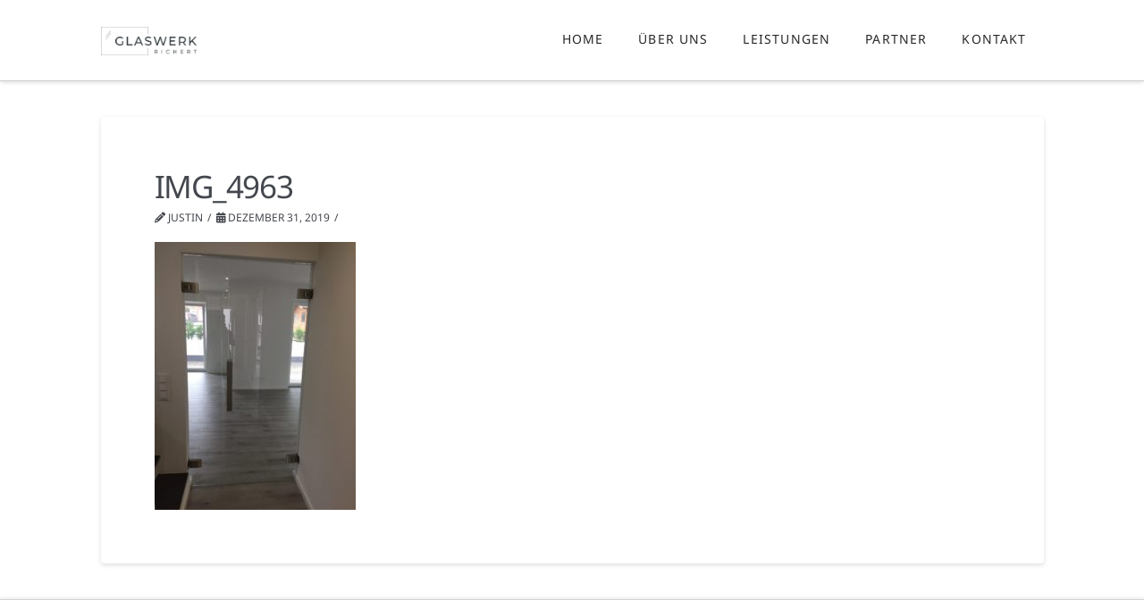

--- FILE ---
content_type: text/html; charset=UTF-8
request_url: https://glaswerk-richert.de/img_4963/
body_size: 10098
content:
<!DOCTYPE html>
<html class="no-js" dir="ltr" lang="de">
<head>
<meta charset="UTF-8">
<meta name="viewport" content="width=device-width, initial-scale=1.0">
<link rel="pingback" href="https://glaswerk-richert.de/xmlrpc.php">
<title>IMG_4963 | glaswerk-richert.de</title>
	<style>img:is([sizes="auto" i], [sizes^="auto," i]) { contain-intrinsic-size: 3000px 1500px }</style>
	
		<!-- All in One SEO 4.7.9.1 - aioseo.com -->
	<meta name="robots" content="max-image-preview:large" />
	<meta name="author" content="Justin"/>
	<meta name="google-site-verification" content="google-site-verification=RdIocm9C7W8YNpSQyoQ95Nglj1173IWM81ZGSWhehrY" />
	<meta name="msvalidate.01" content="F????F???F???F???HF???hF????F???F????F????F??? F??? F???HF???hF??? ?F???F????F????F???F???F???HF???hF????F???F????" />
	<meta name="p:domain_verify" content="F????F???F???F???HF???hF????F???F????F????F??? F??? F???HF???hF??? ?F???F????F????F???F???F???HF???hF????F???F????" />
	<meta name="yandex-verification" content="F????F???F???F???HF???hF????F???F????F????F??? F??? F???HF???hF??? ?F???F????F????F???F???F???HF???hF????F???F????" />
	<meta name="baidu-site-verification" content="F????F???F???F???HF???hF????F???F????F????F??? F??? F???HF???hF??? ?F???F????F????F???F???F???HF???hF????F???F????" />
	<link rel="canonical" href="https://glaswerk-richert.de/img_4963/" />
	<meta name="generator" content="All in One SEO (AIOSEO) 4.7.9.1" />
		<script type="application/ld+json" class="aioseo-schema">
			{"@context":"https:\/\/schema.org","@graph":[{"@type":"BreadcrumbList","@id":"https:\/\/glaswerk-richert.de\/img_4963\/#breadcrumblist","itemListElement":[{"@type":"ListItem","@id":"https:\/\/glaswerk-richert.de\/#listItem","position":1,"name":"Zu Hause","item":"https:\/\/glaswerk-richert.de\/","nextItem":{"@type":"ListItem","@id":"https:\/\/glaswerk-richert.de\/img_4963\/#listItem","name":"IMG_4963"}},{"@type":"ListItem","@id":"https:\/\/glaswerk-richert.de\/img_4963\/#listItem","position":2,"name":"IMG_4963","previousItem":{"@type":"ListItem","@id":"https:\/\/glaswerk-richert.de\/#listItem","name":"Zu Hause"}}]},{"@type":"ItemPage","@id":"https:\/\/glaswerk-richert.de\/img_4963\/#itempage","url":"https:\/\/glaswerk-richert.de\/img_4963\/","name":"IMG_4963 | glaswerk-richert.de","inLanguage":"de-DE","isPartOf":{"@id":"https:\/\/glaswerk-richert.de\/#website"},"breadcrumb":{"@id":"https:\/\/glaswerk-richert.de\/img_4963\/#breadcrumblist"},"author":{"@id":"https:\/\/glaswerk-richert.de\/author\/justinsommmer\/#author"},"creator":{"@id":"https:\/\/glaswerk-richert.de\/author\/justinsommmer\/#author"},"datePublished":"2019-12-31T16:43:24+00:00","dateModified":"2019-12-31T16:43:24+00:00"},{"@type":"Organization","@id":"https:\/\/glaswerk-richert.de\/#organization","name":"Glaswerk Richert","description":"Ihr kompetenter Partner in Sachen Glas, Spiegel und Gestaltung.","url":"https:\/\/glaswerk-richert.de\/","telephone":"+4942029541500","logo":{"@type":"ImageObject","url":"https:\/\/glaswerk-richert.de\/wp-content\/uploads\/2020\/01\/cropped-favicon.png","@id":"https:\/\/glaswerk-richert.de\/img_4963\/#organizationLogo","width":512,"height":512},"image":{"@id":"https:\/\/glaswerk-richert.de\/img_4963\/#organizationLogo"},"sameAs":["\u0001F\u0001??\u0002?\u0001?\u0001\u0002\u0001F\u0001??\u0002?\u0001\u0001\b\u0002\u0002\u0001F\u0001??\u0002?\u0001\u0002\u0001F\u0001??\u0002?\u0001\u0003H\u0002\u0002\u0001F\u0001??\u0002?\u0001\u0004h\u0002\u0002\u0001F\u0001??\u0002?\u0001\u0005?\u0002\u0002\u0001F\u0001??\u0002?\u0001\u0006\u0001F\u0001??\u0002?\u0001\u0007?\u0002\u0002\u0001F\u0001??\u0002?\u0001\b?\u0002\u0002\u0001F\u0001??\u0002?\u0001 \b\u0003\u0002\u0001F\u0001??\u0002?\u0001 \u0001F\u0001??\u0002?\u0001\u000bH\u0003\u0002\u0001F\u0001??\u0002?\u0001\fh\u0003\u0002\u0001F\u0001??\u0002?\u0001 ?\u0003\u0002\u0001F\u0001??\u0002?\u0001\u000e\u0001F\u0001??\u0002?\u0001\u000f?\u0003\u0002\u0001F\u0001??\u0002?\u0001\u0010?\u0003\u0002\u0001F\u0001??\u0002?\u0001\u0011\b\u0004\u0002\u0001F\u0001??\u0002?\u0001\u0012\u0001F\u0001??\u0002?\u0001\u0013H\u0004\u0002\u0001F\u0001??\u0002?\u0001\u0014h\u0004\u0002\u0001F\u0001??\u0002?\u0001\u0015?\u0004\u0002\u0001F\u0001??\u0002?\u0001\u0016\u0001F\u0001??\u0002?\u0001\u0017?\u0004","\u0001F\u0001??\u0002?\u0001?\u0001\u0002\u0001F\u0001??\u0002?\u0001\u0001\b\u0002\u0002\u0001F\u0001??\u0002?\u0001\u0002\u0001F\u0001??\u0002?\u0001\u0003H\u0002\u0002\u0001F\u0001??\u0002?\u0001\u0004h\u0002\u0002\u0001F\u0001??\u0002?\u0001\u0005?\u0002\u0002\u0001F\u0001??\u0002?\u0001\u0006\u0001F\u0001??\u0002?\u0001\u0007?\u0002\u0002\u0001F\u0001??\u0002?\u0001\b?\u0002\u0002\u0001F\u0001??\u0002?\u0001 \b\u0003\u0002\u0001F\u0001??\u0002?\u0001 \u0001F\u0001??\u0002?\u0001\u000bH\u0003\u0002\u0001F\u0001??\u0002?\u0001\fh\u0003\u0002\u0001F\u0001??\u0002?\u0001 ?\u0003\u0002\u0001F\u0001??\u0002?\u0001\u000e\u0001F\u0001??\u0002?\u0001\u000f?\u0003\u0002\u0001F\u0001??\u0002?\u0001\u0010?\u0003\u0002\u0001F\u0001??\u0002?\u0001\u0011\b\u0004\u0002\u0001F\u0001??\u0002?\u0001\u0012\u0001F\u0001??\u0002?\u0001\u0013H\u0004\u0002\u0001F\u0001??\u0002?\u0001\u0014h\u0004\u0002\u0001F\u0001??\u0002?\u0001\u0015?\u0004\u0002\u0001F\u0001??\u0002?\u0001\u0016\u0001F\u0001??\u0002?\u0001\u0017?\u0004","\u0001F\u0001??\u0002?\u0001?\u0001\u0002\u0001F\u0001??\u0002?\u0001\u0001\b\u0002\u0002\u0001F\u0001??\u0002?\u0001\u0002\u0001F\u0001??\u0002?\u0001\u0003H\u0002\u0002\u0001F\u0001??\u0002?\u0001\u0004h\u0002\u0002\u0001F\u0001??\u0002?\u0001\u0005?\u0002\u0002\u0001F\u0001??\u0002?\u0001\u0006\u0001F\u0001??\u0002?\u0001\u0007?\u0002\u0002\u0001F\u0001??\u0002?\u0001\b?\u0002\u0002\u0001F\u0001??\u0002?\u0001 \b\u0003\u0002\u0001F\u0001??\u0002?\u0001 \u0001F\u0001??\u0002?\u0001\u000bH\u0003\u0002\u0001F\u0001??\u0002?\u0001\fh\u0003\u0002\u0001F\u0001??\u0002?\u0001 ?\u0003\u0002\u0001F\u0001??\u0002?\u0001\u000e\u0001F\u0001??\u0002?\u0001\u000f?\u0003\u0002\u0001F\u0001??\u0002?\u0001\u0010?\u0003\u0002\u0001F\u0001??\u0002?\u0001\u0011\b\u0004\u0002\u0001F\u0001??\u0002?\u0001\u0012\u0001F\u0001??\u0002?\u0001\u0013H\u0004\u0002\u0001F\u0001??\u0002?\u0001\u0014h\u0004\u0002\u0001F\u0001??\u0002?\u0001\u0015?\u0004\u0002\u0001F\u0001??\u0002?\u0001\u0016\u0001F\u0001??\u0002?\u0001\u0017?\u0004","\u0001F\u0001??\u0002?\u0001?\u0001\u0002\u0001F\u0001??\u0002?\u0001\u0001\b\u0002\u0002\u0001F\u0001??\u0002?\u0001\u0002\u0001F\u0001??\u0002?\u0001\u0003H\u0002\u0002\u0001F\u0001??\u0002?\u0001\u0004h\u0002\u0002\u0001F\u0001??\u0002?\u0001\u0005?\u0002\u0002\u0001F\u0001??\u0002?\u0001\u0006\u0001F\u0001??\u0002?\u0001\u0007?\u0002\u0002\u0001F\u0001??\u0002?\u0001\b?\u0002\u0002\u0001F\u0001??\u0002?\u0001 \b\u0003\u0002\u0001F\u0001??\u0002?\u0001 \u0001F\u0001??\u0002?\u0001\u000bH\u0003\u0002\u0001F\u0001??\u0002?\u0001\fh\u0003\u0002\u0001F\u0001??\u0002?\u0001 ?\u0003\u0002\u0001F\u0001??\u0002?\u0001\u000e\u0001F\u0001??\u0002?\u0001\u000f?\u0003\u0002\u0001F\u0001??\u0002?\u0001\u0010?\u0003\u0002\u0001F\u0001??\u0002?\u0001\u0011\b\u0004\u0002\u0001F\u0001??\u0002?\u0001\u0012\u0001F\u0001??\u0002?\u0001\u0013H\u0004\u0002\u0001F\u0001??\u0002?\u0001\u0014h\u0004\u0002\u0001F\u0001??\u0002?\u0001\u0015?\u0004\u0002\u0001F\u0001??\u0002?\u0001\u0016\u0001F\u0001??\u0002?\u0001\u0017?\u0004","\u0001F\u0001??\u0002?\u0001?\u0001\u0002\u0001F\u0001??\u0002?\u0001\u0001\b\u0002\u0002\u0001F\u0001??\u0002?\u0001\u0002\u0001F\u0001??\u0002?\u0001\u0003H\u0002\u0002\u0001F\u0001??\u0002?\u0001\u0004h\u0002\u0002\u0001F\u0001??\u0002?\u0001\u0005?\u0002\u0002\u0001F\u0001??\u0002?\u0001\u0006\u0001F\u0001??\u0002?\u0001\u0007?\u0002\u0002\u0001F\u0001??\u0002?\u0001\b?\u0002\u0002\u0001F\u0001??\u0002?\u0001 \b\u0003\u0002\u0001F\u0001??\u0002?\u0001 \u0001F\u0001??\u0002?\u0001\u000bH\u0003\u0002\u0001F\u0001??\u0002?\u0001\fh\u0003\u0002\u0001F\u0001??\u0002?\u0001 ?\u0003\u0002\u0001F\u0001??\u0002?\u0001\u000e\u0001F\u0001??\u0002?\u0001\u000f?\u0003\u0002\u0001F\u0001??\u0002?\u0001\u0010?\u0003\u0002\u0001F\u0001??\u0002?\u0001\u0011\b\u0004\u0002\u0001F\u0001??\u0002?\u0001\u0012\u0001F\u0001??\u0002?\u0001\u0013H\u0004\u0002\u0001F\u0001??\u0002?\u0001\u0014h\u0004\u0002\u0001F\u0001??\u0002?\u0001\u0015?\u0004\u0002\u0001F\u0001??\u0002?\u0001\u0016\u0001F\u0001??\u0002?\u0001\u0017?\u0004","\u0001F\u0001??\u0002?\u0001?\u0001\u0002\u0001F\u0001??\u0002?\u0001\u0001\b\u0002\u0002\u0001F\u0001??\u0002?\u0001\u0002\u0001F\u0001??\u0002?\u0001\u0003H\u0002\u0002\u0001F\u0001??\u0002?\u0001\u0004h\u0002\u0002\u0001F\u0001??\u0002?\u0001\u0005?\u0002\u0002\u0001F\u0001??\u0002?\u0001\u0006\u0001F\u0001??\u0002?\u0001\u0007?\u0002\u0002\u0001F\u0001??\u0002?\u0001\b?\u0002\u0002\u0001F\u0001??\u0002?\u0001 \b\u0003\u0002\u0001F\u0001??\u0002?\u0001 \u0001F\u0001??\u0002?\u0001\u000bH\u0003\u0002\u0001F\u0001??\u0002?\u0001\fh\u0003\u0002\u0001F\u0001??\u0002?\u0001 ?\u0003\u0002\u0001F\u0001??\u0002?\u0001\u000e\u0001F\u0001??\u0002?\u0001\u000f?\u0003\u0002\u0001F\u0001??\u0002?\u0001\u0010?\u0003\u0002\u0001F\u0001??\u0002?\u0001\u0011\b\u0004\u0002\u0001F\u0001??\u0002?\u0001\u0012\u0001F\u0001??\u0002?\u0001\u0013H\u0004\u0002\u0001F\u0001??\u0002?\u0001\u0014h\u0004\u0002\u0001F\u0001??\u0002?\u0001\u0015?\u0004\u0002\u0001F\u0001??\u0002?\u0001\u0016\u0001F\u0001??\u0002?\u0001\u0017?\u0004","\u0001F\u0001??\u0002?\u0001?\u0001\u0002\u0001F\u0001??\u0002?\u0001\u0001\b\u0002\u0002\u0001F\u0001??\u0002?\u0001\u0002\u0001F\u0001??\u0002?\u0001\u0003H\u0002\u0002\u0001F\u0001??\u0002?\u0001\u0004h\u0002\u0002\u0001F\u0001??\u0002?\u0001\u0005?\u0002\u0002\u0001F\u0001??\u0002?\u0001\u0006\u0001F\u0001??\u0002?\u0001\u0007?\u0002\u0002\u0001F\u0001??\u0002?\u0001\b?\u0002\u0002\u0001F\u0001??\u0002?\u0001 \b\u0003\u0002\u0001F\u0001??\u0002?\u0001 \u0001F\u0001??\u0002?\u0001\u000bH\u0003\u0002\u0001F\u0001??\u0002?\u0001\fh\u0003\u0002\u0001F\u0001??\u0002?\u0001 ?\u0003\u0002\u0001F\u0001??\u0002?\u0001\u000e\u0001F\u0001??\u0002?\u0001\u000f?\u0003\u0002\u0001F\u0001??\u0002?\u0001\u0010?\u0003\u0002\u0001F\u0001??\u0002?\u0001\u0011\b\u0004\u0002\u0001F\u0001??\u0002?\u0001\u0012\u0001F\u0001??\u0002?\u0001\u0013H\u0004\u0002\u0001F\u0001??\u0002?\u0001\u0014h\u0004\u0002\u0001F\u0001??\u0002?\u0001\u0015?\u0004\u0002\u0001F\u0001??\u0002?\u0001\u0016\u0001F\u0001??\u0002?\u0001\u0017?\u0004","\u0001F\u0001??\u0002?\u0001?\u0001\u0002\u0001F\u0001??\u0002?\u0001\u0001\b\u0002\u0002\u0001F\u0001??\u0002?\u0001\u0002\u0001F\u0001??\u0002?\u0001\u0003H\u0002\u0002\u0001F\u0001??\u0002?\u0001\u0004h\u0002\u0002\u0001F\u0001??\u0002?\u0001\u0005?\u0002\u0002\u0001F\u0001??\u0002?\u0001\u0006\u0001F\u0001??\u0002?\u0001\u0007?\u0002\u0002\u0001F\u0001??\u0002?\u0001\b?\u0002\u0002\u0001F\u0001??\u0002?\u0001 \b\u0003\u0002\u0001F\u0001??\u0002?\u0001 \u0001F\u0001??\u0002?\u0001\u000bH\u0003\u0002\u0001F\u0001??\u0002?\u0001\fh\u0003\u0002\u0001F\u0001??\u0002?\u0001 ?\u0003\u0002\u0001F\u0001??\u0002?\u0001\u000e\u0001F\u0001??\u0002?\u0001\u000f?\u0003\u0002\u0001F\u0001??\u0002?\u0001\u0010?\u0003\u0002\u0001F\u0001??\u0002?\u0001\u0011\b\u0004\u0002\u0001F\u0001??\u0002?\u0001\u0012\u0001F\u0001??\u0002?\u0001\u0013H\u0004\u0002\u0001F\u0001??\u0002?\u0001\u0014h\u0004\u0002\u0001F\u0001??\u0002?\u0001\u0015?\u0004\u0002\u0001F\u0001??\u0002?\u0001\u0016\u0001F\u0001??\u0002?\u0001\u0017?\u0004","\u0001F\u0001??\u0002?\u0001?\u0001\u0002\u0001F\u0001??\u0002?\u0001\u0001\b\u0002\u0002\u0001F\u0001??\u0002?\u0001\u0002\u0001F\u0001??\u0002?\u0001\u0003H\u0002\u0002\u0001F\u0001??\u0002?\u0001\u0004h\u0002\u0002\u0001F\u0001??\u0002?\u0001\u0005?\u0002\u0002\u0001F\u0001??\u0002?\u0001\u0006\u0001F\u0001??\u0002?\u0001\u0007?\u0002\u0002\u0001F\u0001??\u0002?\u0001\b?\u0002\u0002\u0001F\u0001??\u0002?\u0001 \b\u0003\u0002\u0001F\u0001??\u0002?\u0001 \u0001F\u0001??\u0002?\u0001\u000bH\u0003\u0002\u0001F\u0001??\u0002?\u0001\fh\u0003\u0002\u0001F\u0001??\u0002?\u0001 ?\u0003\u0002\u0001F\u0001??\u0002?\u0001\u000e\u0001F\u0001??\u0002?\u0001\u000f?\u0003\u0002\u0001F\u0001??\u0002?\u0001\u0010?\u0003\u0002\u0001F\u0001??\u0002?\u0001\u0011\b\u0004\u0002\u0001F\u0001??\u0002?\u0001\u0012\u0001F\u0001??\u0002?\u0001\u0013H\u0004\u0002\u0001F\u0001??\u0002?\u0001\u0014h\u0004\u0002\u0001F\u0001??\u0002?\u0001\u0015?\u0004\u0002\u0001F\u0001??\u0002?\u0001\u0016\u0001F\u0001??\u0002?\u0001\u0017?\u0004","\u0001F\u0001??\u0002?\u0001?\u0001\u0002\u0001F\u0001??\u0002?\u0001\u0001\b\u0002\u0002\u0001F\u0001??\u0002?\u0001\u0002\u0001F\u0001??\u0002?\u0001\u0003H\u0002\u0002\u0001F\u0001??\u0002?\u0001\u0004h\u0002\u0002\u0001F\u0001??\u0002?\u0001\u0005?\u0002\u0002\u0001F\u0001??\u0002?\u0001\u0006\u0001F\u0001??\u0002?\u0001\u0007?\u0002\u0002\u0001F\u0001??\u0002?\u0001\b?\u0002\u0002\u0001F\u0001??\u0002?\u0001 \b\u0003\u0002\u0001F\u0001??\u0002?\u0001 \u0001F\u0001??\u0002?\u0001\u000bH\u0003\u0002\u0001F\u0001??\u0002?\u0001\fh\u0003\u0002\u0001F\u0001??\u0002?\u0001 ?\u0003\u0002\u0001F\u0001??\u0002?\u0001\u000e\u0001F\u0001??\u0002?\u0001\u000f?\u0003\u0002\u0001F\u0001??\u0002?\u0001\u0010?\u0003\u0002\u0001F\u0001??\u0002?\u0001\u0011\b\u0004\u0002\u0001F\u0001??\u0002?\u0001\u0012\u0001F\u0001??\u0002?\u0001\u0013H\u0004\u0002\u0001F\u0001??\u0002?\u0001\u0014h\u0004\u0002\u0001F\u0001??\u0002?\u0001\u0015?\u0004\u0002\u0001F\u0001??\u0002?\u0001\u0016\u0001F\u0001??\u0002?\u0001\u0017?\u0004","\u0001F\u0001??\u0002?\u0001?\u0001\u0002\u0001F\u0001??\u0002?\u0001\u0001\b\u0002\u0002\u0001F\u0001??\u0002?\u0001\u0002\u0001F\u0001??\u0002?\u0001\u0003H\u0002\u0002\u0001F\u0001??\u0002?\u0001\u0004h\u0002\u0002\u0001F\u0001??\u0002?\u0001\u0005?\u0002\u0002\u0001F\u0001??\u0002?\u0001\u0006\u0001F\u0001??\u0002?\u0001\u0007?\u0002\u0002\u0001F\u0001??\u0002?\u0001\b?\u0002\u0002\u0001F\u0001??\u0002?\u0001 \b\u0003\u0002\u0001F\u0001??\u0002?\u0001 \u0001F\u0001??\u0002?\u0001\u000bH\u0003\u0002\u0001F\u0001??\u0002?\u0001\fh\u0003\u0002\u0001F\u0001??\u0002?\u0001 ?\u0003\u0002\u0001F\u0001??\u0002?\u0001\u000e\u0001F\u0001??\u0002?\u0001\u000f?\u0003\u0002\u0001F\u0001??\u0002?\u0001\u0010?\u0003\u0002\u0001F\u0001??\u0002?\u0001\u0011\b\u0004\u0002\u0001F\u0001??\u0002?\u0001\u0012\u0001F\u0001??\u0002?\u0001\u0013H\u0004\u0002\u0001F\u0001??\u0002?\u0001\u0014h\u0004\u0002\u0001F\u0001??\u0002?\u0001\u0015?\u0004\u0002\u0001F\u0001??\u0002?\u0001\u0016\u0001F\u0001??\u0002?\u0001\u0017?\u0004","\u0001F\u0001??\u0002?\u0001?\u0001\u0002\u0001F\u0001??\u0002?\u0001\u0001\b\u0002\u0002\u0001F\u0001??\u0002?\u0001\u0002\u0001F\u0001??\u0002?\u0001\u0003H\u0002\u0002\u0001F\u0001??\u0002?\u0001\u0004h\u0002\u0002\u0001F\u0001??\u0002?\u0001\u0005?\u0002\u0002\u0001F\u0001??\u0002?\u0001\u0006\u0001F\u0001??\u0002?\u0001\u0007?\u0002\u0002\u0001F\u0001??\u0002?\u0001\b?\u0002\u0002\u0001F\u0001??\u0002?\u0001","\b\u0003\u0002\u0001F\u0001??\u0002?\u0001","\u0001F\u0001??\u0002?\u0001\u000bH\u0003\u0002\u0001F\u0001??\u0002?\u0001\fh\u0003\u0002\u0001F\u0001??\u0002?\u0001","?\u0003\u0002\u0001F\u0001??\u0002?\u0001\u000e\u0001F\u0001??\u0002?\u0001\u000f?\u0003\u0002\u0001F\u0001??\u0002?\u0001\u0010?\u0003\u0002\u0001F\u0001??\u0002?\u0001\u0011\b\u0004\u0002\u0001F\u0001??\u0002?\u0001\u0012\u0001F\u0001??\u0002?\u0001\u0013H\u0004\u0002\u0001F\u0001??\u0002?\u0001\u0014h\u0004\u0002\u0001F\u0001??\u0002?\u0001\u0015?\u0004\u0002\u0001F\u0001??\u0002?\u0001\u0016\u0001F\u0001??\u0002?\u0001\u0017?\u0004"]},{"@type":"Person","@id":"https:\/\/glaswerk-richert.de\/author\/justinsommmer\/#author","url":"https:\/\/glaswerk-richert.de\/author\/justinsommmer\/","name":"Justin","image":{"@type":"ImageObject","@id":"https:\/\/glaswerk-richert.de\/img_4963\/#authorImage","url":"https:\/\/secure.gravatar.com\/avatar\/200c2b05883a40abdd342fedb4d2dc11?s=96&d=mm&r=g","width":96,"height":96,"caption":"Justin"}},{"@type":"WebSite","@id":"https:\/\/glaswerk-richert.de\/#website","url":"https:\/\/glaswerk-richert.de\/","name":"glaswerk-richert.de","alternateName":"\u0001F\u0001??\u0002?\u0001?\u0001\u0002\u0001F\u0001??\u0002?\u0001\u0001\b\u0002\u0002\u0001F\u0001??\u0002?\u0001\u0002\u0001F\u0001??\u0002?\u0001\u0003H\u0002\u0002\u0001F\u0001??\u0002?\u0001\u0004h\u0002\u0002\u0001F\u0001??\u0002?\u0001\u0005?\u0002\u0002\u0001F\u0001??\u0002?\u0001\u0006\u0001F\u0001??\u0002?\u0001\u0007?\u0002\u0002\u0001F\u0001??\u0002?\u0001\b?\u0002\u0002\u0001F\u0001??\u0002?\u0001 \b\u0003\u0002\u0001F\u0001??\u0002?\u0001 \u0001F\u0001??\u0002?\u0001\u000bH\u0003\u0002\u0001F\u0001??\u0002?\u0001\fh\u0003\u0002\u0001F\u0001??\u0002?\u0001 ?\u0003\u0002\u0001F\u0001??\u0002?\u0001\u000e\u0001F\u0001??\u0002?\u0001\u000f?\u0003\u0002\u0001F\u0001??\u0002?\u0001\u0010?\u0003\u0002\u0001F\u0001??\u0002?\u0001\u0011\b\u0004\u0002\u0001F\u0001??\u0002?\u0001\u0012\u0001F\u0001??\u0002?\u0001\u0013H\u0004\u0002\u0001F\u0001??\u0002?\u0001\u0014h\u0004\u0002\u0001F\u0001??\u0002?\u0001\u0015?\u0004\u0002\u0001F\u0001??\u0002?\u0001\u0016\u0001F\u0001??\u0002?\u0001\u0017?\u0004","description":"Ihr kompetenter Partner in Sachen Glas, Spiegel und Gestaltung.","inLanguage":"de-DE","publisher":{"@id":"https:\/\/glaswerk-richert.de\/#organization"}}]}
		</script>
		<script type="text/javascript">
			(function(c,l,a,r,i,t,y){
			c[a]=c[a]||function(){(c[a].q=c[a].q||[]).push(arguments)};t=l.createElement(r);t.async=1;
			t.src="https://www.clarity.ms/tag/"+i+"?ref=aioseo";y=l.getElementsByTagName(r)[0];y.parentNode.insertBefore(t,y);
		})(window, document, "clarity", "script", "\0\0\0F\0\0??\0\0\0\0?\0\0\0\0\0\0\0\0\0\0\0?\0\0\0\0F\0\0??\0\0\0\0?\0\0\0\0\0\0\0\0\0\0\0\0\0\0F\0\0??\0\0\0\0?\0\0\0\0\0\0\0\0\0\0\0\0\0\0\0\0\0F\0\0??\0\0\0\0?\0\0\0\0\0\0\0\0\0\0H\0\0\0\0F\0\0??\0\0\0\0?\0\0\0\0\0\0\0\0\0\0h\0\0\0\0F\0\0??\0\0\0\0?\0\0\0\0\0\0\0\0\0\0?\0\0\0\0F\0\0??\0\0\0\0?\0\0\0\0\0\0\0\0\0\0\0\0\0\0\0\0\0F\0\0??\0\0\0\0?\0\0\0\0\0\0\0\0\0\0?\0\0\0\0F\0\0??\0\0\0\0?\0\0\0\0\0\0\0\0\0\0?\0\0\0\0F\0\0??\0\0\0\0?\0\0\0\0\0\0\0 \0\0\0\0\0\0\0F\0\0??\0\0\0\0?\0\0\0\0\0\0\0 \0\0\0\0\0\0\0\0\0\0F\0\0??\0\0\0\0?\0\0\0\0\0\0\0\0\0\0H\0\0\0\0F\0\0??\0\0\0\0?\0\0\0\0\0\0\0\0\0\0h\0\0\0\0F\0\0??\0\0\0\0?\0\0\0\0\0\0\0 \0\0\0?\0\0\0\0F\0\0??\0\0\0\0?\0\0\0\0\0\0\0\0\0\0\0\0\0\0\0\0\0F\0\0??\0\0\0\0?\0\0\0\0\0\0\0\0\0\0?\0\0\0\0F\0\0??\0\0\0\0?\0\0\0\0\0\0\0\0\0\0?\0\0\0\0F\0\0??\0\0\0\0?\0\0\0\0\0\0\0\0\0\0\0\0\0\0F\0\0??\0\0\0\0?\0\0\0\0\0\0\0\0\0\0\0\0\0\0\0\0\0F\0\0??\0\0\0\0?\0\0\0\0\0\0\0\0\0\0H\0\0\0\0F\0\0??\0\0\0\0?\0\0\0\0\0\0\0\0\0\0h\0\0\0\0F\0\0??\0\0\0\0?\0\0\0\0\0\0\0\0\0\0?\0\0\0\0F\0\0??\0\0\0\0?\0\0\0\0\0\0\0\0\0\0\0\0\0\0\0\0\0F\0\0??\0\0\0\0?\0\0\0\0\0\0\0\0\0\0?");
		</script>
		<!-- All in One SEO -->

<link rel='dns-prefetch' href='//hcaptcha.com' />
<link rel="alternate" type="application/rss+xml" title="glaswerk-richert.de &raquo; Feed" href="https://glaswerk-richert.de/feed/" />
<link rel="alternate" type="application/rss+xml" title="glaswerk-richert.de &raquo; Kommentar-Feed" href="https://glaswerk-richert.de/comments/feed/" />
<link rel='stylesheet' id='wp-block-library-css' href='https://glaswerk-richert.de/wp-includes/css/dist/block-library/style.min.css?ver=bd75c85f6d78cfc5e35088f0876628cf' type='text/css' media='all' />
<style id='wp-block-library-theme-inline-css' type='text/css'>
.wp-block-audio :where(figcaption){color:#555;font-size:13px;text-align:center}.is-dark-theme .wp-block-audio :where(figcaption){color:#ffffffa6}.wp-block-audio{margin:0 0 1em}.wp-block-code{border:1px solid #ccc;border-radius:4px;font-family:Menlo,Consolas,monaco,monospace;padding:.8em 1em}.wp-block-embed :where(figcaption){color:#555;font-size:13px;text-align:center}.is-dark-theme .wp-block-embed :where(figcaption){color:#ffffffa6}.wp-block-embed{margin:0 0 1em}.blocks-gallery-caption{color:#555;font-size:13px;text-align:center}.is-dark-theme .blocks-gallery-caption{color:#ffffffa6}:root :where(.wp-block-image figcaption){color:#555;font-size:13px;text-align:center}.is-dark-theme :root :where(.wp-block-image figcaption){color:#ffffffa6}.wp-block-image{margin:0 0 1em}.wp-block-pullquote{border-bottom:4px solid;border-top:4px solid;color:currentColor;margin-bottom:1.75em}.wp-block-pullquote cite,.wp-block-pullquote footer,.wp-block-pullquote__citation{color:currentColor;font-size:.8125em;font-style:normal;text-transform:uppercase}.wp-block-quote{border-left:.25em solid;margin:0 0 1.75em;padding-left:1em}.wp-block-quote cite,.wp-block-quote footer{color:currentColor;font-size:.8125em;font-style:normal;position:relative}.wp-block-quote:where(.has-text-align-right){border-left:none;border-right:.25em solid;padding-left:0;padding-right:1em}.wp-block-quote:where(.has-text-align-center){border:none;padding-left:0}.wp-block-quote.is-large,.wp-block-quote.is-style-large,.wp-block-quote:where(.is-style-plain){border:none}.wp-block-search .wp-block-search__label{font-weight:700}.wp-block-search__button{border:1px solid #ccc;padding:.375em .625em}:where(.wp-block-group.has-background){padding:1.25em 2.375em}.wp-block-separator.has-css-opacity{opacity:.4}.wp-block-separator{border:none;border-bottom:2px solid;margin-left:auto;margin-right:auto}.wp-block-separator.has-alpha-channel-opacity{opacity:1}.wp-block-separator:not(.is-style-wide):not(.is-style-dots){width:100px}.wp-block-separator.has-background:not(.is-style-dots){border-bottom:none;height:1px}.wp-block-separator.has-background:not(.is-style-wide):not(.is-style-dots){height:2px}.wp-block-table{margin:0 0 1em}.wp-block-table td,.wp-block-table th{word-break:normal}.wp-block-table :where(figcaption){color:#555;font-size:13px;text-align:center}.is-dark-theme .wp-block-table :where(figcaption){color:#ffffffa6}.wp-block-video :where(figcaption){color:#555;font-size:13px;text-align:center}.is-dark-theme .wp-block-video :where(figcaption){color:#ffffffa6}.wp-block-video{margin:0 0 1em}:root :where(.wp-block-template-part.has-background){margin-bottom:0;margin-top:0;padding:1.25em 2.375em}
</style>
<style id='classic-theme-styles-inline-css' type='text/css'>
/*! This file is auto-generated */
.wp-block-button__link{color:#fff;background-color:#32373c;border-radius:9999px;box-shadow:none;text-decoration:none;padding:calc(.667em + 2px) calc(1.333em + 2px);font-size:1.125em}.wp-block-file__button{background:#32373c;color:#fff;text-decoration:none}
</style>
<style id='global-styles-inline-css' type='text/css'>
:root{--wp--preset--aspect-ratio--square: 1;--wp--preset--aspect-ratio--4-3: 4/3;--wp--preset--aspect-ratio--3-4: 3/4;--wp--preset--aspect-ratio--3-2: 3/2;--wp--preset--aspect-ratio--2-3: 2/3;--wp--preset--aspect-ratio--16-9: 16/9;--wp--preset--aspect-ratio--9-16: 9/16;--wp--preset--color--black: #000000;--wp--preset--color--cyan-bluish-gray: #abb8c3;--wp--preset--color--white: #ffffff;--wp--preset--color--pale-pink: #f78da7;--wp--preset--color--vivid-red: #cf2e2e;--wp--preset--color--luminous-vivid-orange: #ff6900;--wp--preset--color--luminous-vivid-amber: #fcb900;--wp--preset--color--light-green-cyan: #7bdcb5;--wp--preset--color--vivid-green-cyan: #00d084;--wp--preset--color--pale-cyan-blue: #8ed1fc;--wp--preset--color--vivid-cyan-blue: #0693e3;--wp--preset--color--vivid-purple: #9b51e0;--wp--preset--gradient--vivid-cyan-blue-to-vivid-purple: linear-gradient(135deg,rgba(6,147,227,1) 0%,rgb(155,81,224) 100%);--wp--preset--gradient--light-green-cyan-to-vivid-green-cyan: linear-gradient(135deg,rgb(122,220,180) 0%,rgb(0,208,130) 100%);--wp--preset--gradient--luminous-vivid-amber-to-luminous-vivid-orange: linear-gradient(135deg,rgba(252,185,0,1) 0%,rgba(255,105,0,1) 100%);--wp--preset--gradient--luminous-vivid-orange-to-vivid-red: linear-gradient(135deg,rgba(255,105,0,1) 0%,rgb(207,46,46) 100%);--wp--preset--gradient--very-light-gray-to-cyan-bluish-gray: linear-gradient(135deg,rgb(238,238,238) 0%,rgb(169,184,195) 100%);--wp--preset--gradient--cool-to-warm-spectrum: linear-gradient(135deg,rgb(74,234,220) 0%,rgb(151,120,209) 20%,rgb(207,42,186) 40%,rgb(238,44,130) 60%,rgb(251,105,98) 80%,rgb(254,248,76) 100%);--wp--preset--gradient--blush-light-purple: linear-gradient(135deg,rgb(255,206,236) 0%,rgb(152,150,240) 100%);--wp--preset--gradient--blush-bordeaux: linear-gradient(135deg,rgb(254,205,165) 0%,rgb(254,45,45) 50%,rgb(107,0,62) 100%);--wp--preset--gradient--luminous-dusk: linear-gradient(135deg,rgb(255,203,112) 0%,rgb(199,81,192) 50%,rgb(65,88,208) 100%);--wp--preset--gradient--pale-ocean: linear-gradient(135deg,rgb(255,245,203) 0%,rgb(182,227,212) 50%,rgb(51,167,181) 100%);--wp--preset--gradient--electric-grass: linear-gradient(135deg,rgb(202,248,128) 0%,rgb(113,206,126) 100%);--wp--preset--gradient--midnight: linear-gradient(135deg,rgb(2,3,129) 0%,rgb(40,116,252) 100%);--wp--preset--font-size--small: 13px;--wp--preset--font-size--medium: 20px;--wp--preset--font-size--large: 36px;--wp--preset--font-size--x-large: 42px;--wp--preset--spacing--20: 0.44rem;--wp--preset--spacing--30: 0.67rem;--wp--preset--spacing--40: 1rem;--wp--preset--spacing--50: 1.5rem;--wp--preset--spacing--60: 2.25rem;--wp--preset--spacing--70: 3.38rem;--wp--preset--spacing--80: 5.06rem;--wp--preset--shadow--natural: 6px 6px 9px rgba(0, 0, 0, 0.2);--wp--preset--shadow--deep: 12px 12px 50px rgba(0, 0, 0, 0.4);--wp--preset--shadow--sharp: 6px 6px 0px rgba(0, 0, 0, 0.2);--wp--preset--shadow--outlined: 6px 6px 0px -3px rgba(255, 255, 255, 1), 6px 6px rgba(0, 0, 0, 1);--wp--preset--shadow--crisp: 6px 6px 0px rgba(0, 0, 0, 1);}:where(.is-layout-flex){gap: 0.5em;}:where(.is-layout-grid){gap: 0.5em;}body .is-layout-flex{display: flex;}.is-layout-flex{flex-wrap: wrap;align-items: center;}.is-layout-flex > :is(*, div){margin: 0;}body .is-layout-grid{display: grid;}.is-layout-grid > :is(*, div){margin: 0;}:where(.wp-block-columns.is-layout-flex){gap: 2em;}:where(.wp-block-columns.is-layout-grid){gap: 2em;}:where(.wp-block-post-template.is-layout-flex){gap: 1.25em;}:where(.wp-block-post-template.is-layout-grid){gap: 1.25em;}.has-black-color{color: var(--wp--preset--color--black) !important;}.has-cyan-bluish-gray-color{color: var(--wp--preset--color--cyan-bluish-gray) !important;}.has-white-color{color: var(--wp--preset--color--white) !important;}.has-pale-pink-color{color: var(--wp--preset--color--pale-pink) !important;}.has-vivid-red-color{color: var(--wp--preset--color--vivid-red) !important;}.has-luminous-vivid-orange-color{color: var(--wp--preset--color--luminous-vivid-orange) !important;}.has-luminous-vivid-amber-color{color: var(--wp--preset--color--luminous-vivid-amber) !important;}.has-light-green-cyan-color{color: var(--wp--preset--color--light-green-cyan) !important;}.has-vivid-green-cyan-color{color: var(--wp--preset--color--vivid-green-cyan) !important;}.has-pale-cyan-blue-color{color: var(--wp--preset--color--pale-cyan-blue) !important;}.has-vivid-cyan-blue-color{color: var(--wp--preset--color--vivid-cyan-blue) !important;}.has-vivid-purple-color{color: var(--wp--preset--color--vivid-purple) !important;}.has-black-background-color{background-color: var(--wp--preset--color--black) !important;}.has-cyan-bluish-gray-background-color{background-color: var(--wp--preset--color--cyan-bluish-gray) !important;}.has-white-background-color{background-color: var(--wp--preset--color--white) !important;}.has-pale-pink-background-color{background-color: var(--wp--preset--color--pale-pink) !important;}.has-vivid-red-background-color{background-color: var(--wp--preset--color--vivid-red) !important;}.has-luminous-vivid-orange-background-color{background-color: var(--wp--preset--color--luminous-vivid-orange) !important;}.has-luminous-vivid-amber-background-color{background-color: var(--wp--preset--color--luminous-vivid-amber) !important;}.has-light-green-cyan-background-color{background-color: var(--wp--preset--color--light-green-cyan) !important;}.has-vivid-green-cyan-background-color{background-color: var(--wp--preset--color--vivid-green-cyan) !important;}.has-pale-cyan-blue-background-color{background-color: var(--wp--preset--color--pale-cyan-blue) !important;}.has-vivid-cyan-blue-background-color{background-color: var(--wp--preset--color--vivid-cyan-blue) !important;}.has-vivid-purple-background-color{background-color: var(--wp--preset--color--vivid-purple) !important;}.has-black-border-color{border-color: var(--wp--preset--color--black) !important;}.has-cyan-bluish-gray-border-color{border-color: var(--wp--preset--color--cyan-bluish-gray) !important;}.has-white-border-color{border-color: var(--wp--preset--color--white) !important;}.has-pale-pink-border-color{border-color: var(--wp--preset--color--pale-pink) !important;}.has-vivid-red-border-color{border-color: var(--wp--preset--color--vivid-red) !important;}.has-luminous-vivid-orange-border-color{border-color: var(--wp--preset--color--luminous-vivid-orange) !important;}.has-luminous-vivid-amber-border-color{border-color: var(--wp--preset--color--luminous-vivid-amber) !important;}.has-light-green-cyan-border-color{border-color: var(--wp--preset--color--light-green-cyan) !important;}.has-vivid-green-cyan-border-color{border-color: var(--wp--preset--color--vivid-green-cyan) !important;}.has-pale-cyan-blue-border-color{border-color: var(--wp--preset--color--pale-cyan-blue) !important;}.has-vivid-cyan-blue-border-color{border-color: var(--wp--preset--color--vivid-cyan-blue) !important;}.has-vivid-purple-border-color{border-color: var(--wp--preset--color--vivid-purple) !important;}.has-vivid-cyan-blue-to-vivid-purple-gradient-background{background: var(--wp--preset--gradient--vivid-cyan-blue-to-vivid-purple) !important;}.has-light-green-cyan-to-vivid-green-cyan-gradient-background{background: var(--wp--preset--gradient--light-green-cyan-to-vivid-green-cyan) !important;}.has-luminous-vivid-amber-to-luminous-vivid-orange-gradient-background{background: var(--wp--preset--gradient--luminous-vivid-amber-to-luminous-vivid-orange) !important;}.has-luminous-vivid-orange-to-vivid-red-gradient-background{background: var(--wp--preset--gradient--luminous-vivid-orange-to-vivid-red) !important;}.has-very-light-gray-to-cyan-bluish-gray-gradient-background{background: var(--wp--preset--gradient--very-light-gray-to-cyan-bluish-gray) !important;}.has-cool-to-warm-spectrum-gradient-background{background: var(--wp--preset--gradient--cool-to-warm-spectrum) !important;}.has-blush-light-purple-gradient-background{background: var(--wp--preset--gradient--blush-light-purple) !important;}.has-blush-bordeaux-gradient-background{background: var(--wp--preset--gradient--blush-bordeaux) !important;}.has-luminous-dusk-gradient-background{background: var(--wp--preset--gradient--luminous-dusk) !important;}.has-pale-ocean-gradient-background{background: var(--wp--preset--gradient--pale-ocean) !important;}.has-electric-grass-gradient-background{background: var(--wp--preset--gradient--electric-grass) !important;}.has-midnight-gradient-background{background: var(--wp--preset--gradient--midnight) !important;}.has-small-font-size{font-size: var(--wp--preset--font-size--small) !important;}.has-medium-font-size{font-size: var(--wp--preset--font-size--medium) !important;}.has-large-font-size{font-size: var(--wp--preset--font-size--large) !important;}.has-x-large-font-size{font-size: var(--wp--preset--font-size--x-large) !important;}
:where(.wp-block-post-template.is-layout-flex){gap: 1.25em;}:where(.wp-block-post-template.is-layout-grid){gap: 1.25em;}
:where(.wp-block-columns.is-layout-flex){gap: 2em;}:where(.wp-block-columns.is-layout-grid){gap: 2em;}
:root :where(.wp-block-pullquote){font-size: 1.5em;line-height: 1.6;}
</style>
<link rel='stylesheet' id='x-stack-css' href='https://glaswerk-richert.de/wp-content/themes/pro/framework/dist/css/site/stacks/integrity-light.css?ver=6.5.16' type='text/css' media='all' />
<style id='cs-inline-css' type='text/css'>
@media (min-width:1200px){.x-hide-xl{display:none !important;}}@media (min-width:979px) and (max-width:1199px){.x-hide-lg{display:none !important;}}@media (min-width:767px) and (max-width:978px){.x-hide-md{display:none !important;}}@media (min-width:480px) and (max-width:766px){.x-hide-sm{display:none !important;}}@media (max-width:479px){.x-hide-xs{display:none !important;}} a,h1 a:hover,h2 a:hover,h3 a:hover,h4 a:hover,h5 a:hover,h6 a:hover,.x-breadcrumb-wrap a:hover,.widget ul li a:hover,.widget ol li a:hover,.widget.widget_text ul li a,.widget.widget_text ol li a,.widget_nav_menu .current-menu-item > a,.x-accordion-heading .x-accordion-toggle:hover,.x-comment-author a:hover,.x-comment-time:hover,.x-recent-posts a:hover .h-recent-posts{color:rgb(92,158,185);}a:hover,.widget.widget_text ul li a:hover,.widget.widget_text ol li a:hover,.x-twitter-widget ul li a:hover{color:rgba(92,158,185,0.77);}.rev_slider_wrapper,a.x-img-thumbnail:hover,.x-slider-container.below,.page-template-template-blank-3-php .x-slider-container.above,.page-template-template-blank-6-php .x-slider-container.above{border-color:rgb(92,158,185);}.entry-thumb:before,.x-pagination span.current,.woocommerce-pagination span[aria-current],.flex-direction-nav a,.flex-control-nav a:hover,.flex-control-nav a.flex-active,.mejs-time-current,.x-dropcap,.x-skill-bar .bar,.x-pricing-column.featured h2,.h-comments-title small,.x-entry-share .x-share:hover,.x-highlight,.x-recent-posts .x-recent-posts-img:after{background-color:rgb(92,158,185);}.x-nav-tabs > .active > a,.x-nav-tabs > .active > a:hover{box-shadow:inset 0 3px 0 0 rgb(92,158,185);}.x-main{width:calc(72% - 2.463055%);}.x-sidebar{width:calc(100% - 2.463055% - 72%);}.x-comment-author,.x-comment-time,.comment-form-author label,.comment-form-email label,.comment-form-url label,.comment-form-rating label,.comment-form-comment label,.widget_calendar #wp-calendar caption,.widget.widget_rss li .rsswidget{font-family:"noto-direct",sans-serif;font-weight:400;}.p-landmark-sub,.p-meta,input,button,select,textarea{font-family:"noto-direct",sans-serif;}.widget ul li a,.widget ol li a,.x-comment-time{color:rgb(68,71,78);}.widget_text ol li a,.widget_text ul li a{color:rgb(92,158,185);}.widget_text ol li a:hover,.widget_text ul li a:hover{color:rgba(92,158,185,0.77);}.comment-form-author label,.comment-form-email label,.comment-form-url label,.comment-form-rating label,.comment-form-comment label,.widget_calendar #wp-calendar th,.p-landmark-sub strong,.widget_tag_cloud .tagcloud a:hover,.widget_tag_cloud .tagcloud a:active,.entry-footer a:hover,.entry-footer a:active,.x-breadcrumbs .current,.x-comment-author,.x-comment-author a{color:rgb(68,71,78);}.widget_calendar #wp-calendar th{border-color:rgb(68,71,78);}.h-feature-headline span i{background-color:rgb(68,71,78);}@media (max-width:978.98px){}html{font-size:14px;}@media (min-width:479px){html{font-size:14px;}}@media (min-width:766px){html{font-size:14px;}}@media (min-width:978px){html{font-size:14px;}}@media (min-width:1199px){html{font-size:14px;}}body{font-style:normal;font-weight:400;color:rgb(68,71,78);background-color:rgb(255,255,255);}.w-b{font-weight:400 !important;}h1,h2,h3,h4,h5,h6,.h1,.h2,.h3,.h4,.h5,.h6{font-family:"noto-direct",sans-serif;font-style:normal;font-weight:400;}h1,.h1{letter-spacing:-0.035em;}h2,.h2{letter-spacing:-0.035em;}h3,.h3{letter-spacing:-0.035em;}h4,.h4{letter-spacing:-0.035em;}h5,.h5{letter-spacing:-0.035em;}h6,.h6{letter-spacing:-0.035em;}.w-h{font-weight:400 !important;}.x-container.width{width:88%;}.x-container.max{max-width:1055px;}.x-bar-content.x-container.width{flex-basis:88%;}.x-main.full{float:none;clear:both;display:block;width:auto;}@media (max-width:978.98px){.x-main.full,.x-main.left,.x-main.right,.x-sidebar.left,.x-sidebar.right{float:none;display:block;width:auto !important;}}.entry-header,.entry-content{font-size:1rem;}body,input,button,select,textarea{font-family:"noto-direct",sans-serif;}h1,h2,h3,h4,h5,h6,.h1,.h2,.h3,.h4,.h5,.h6,h1 a,h2 a,h3 a,h4 a,h5 a,h6 a,.h1 a,.h2 a,.h3 a,.h4 a,.h5 a,.h6 a,blockquote{color:rgb(68,71,78);}.cfc-h-tx{color:rgb(68,71,78) !important;}.cfc-h-bd{border-color:rgb(68,71,78) !important;}.cfc-h-bg{background-color:rgb(68,71,78) !important;}.cfc-b-tx{color:rgb(68,71,78) !important;}.cfc-b-bd{border-color:rgb(68,71,78) !important;}.cfc-b-bg{background-color:rgb(68,71,78) !important;}.x-btn,.button,[type="submit"]{color:#ffffff;border-color:rgb(92,158,185);background-color:rgb(92,158,185);text-shadow:0 0.075em 0.075em rgba(0,0,0,0.5);border-radius:0.25em;}.x-btn:hover,.button:hover,[type="submit"]:hover{color:#ffffff;border-color:rgb(92,158,185);background-color:rgb(92,158,185);text-shadow:0 0.075em 0.075em rgba(0,0,0,0.5);}.x-btn.x-btn-real,.x-btn.x-btn-real:hover{margin-bottom:0.25em;text-shadow:0 0.075em 0.075em rgba(0,0,0,0.65);}.x-btn.x-btn-real{box-shadow:0 0.25em 0 0 #a71000,0 4px 9px rgba(0,0,0,0.75);}.x-btn.x-btn-real:hover{box-shadow:0 0.25em 0 0 #a71000,0 4px 9px rgba(0,0,0,0.75);}.x-btn.x-btn-flat,.x-btn.x-btn-flat:hover{margin-bottom:0;text-shadow:0 0.075em 0.075em rgba(0,0,0,0.65);box-shadow:none;}.x-btn.x-btn-transparent,.x-btn.x-btn-transparent:hover{margin-bottom:0;border-width:3px;text-shadow:none;text-transform:uppercase;background-color:transparent;box-shadow:none;}.x-topbar .p-info a:hover,.x-widgetbar .widget ul li a:hover{color:rgb(92,158,185);}.x-topbar .p-info,.x-topbar .p-info a,.x-navbar .desktop .x-nav > li > a,.x-navbar .desktop .sub-menu a,.x-navbar .mobile .x-nav li > a,.x-breadcrumb-wrap a,.x-breadcrumbs .delimiter{color:#272727;}.x-navbar .desktop .x-nav > li > a:hover,.x-navbar .desktop .x-nav > .x-active > a,.x-navbar .desktop .x-nav > .current-menu-item > a,.x-navbar .desktop .sub-menu a:hover,.x-navbar .desktop .sub-menu .x-active > a,.x-navbar .desktop .sub-menu .current-menu-item > a,.x-navbar .desktop .x-nav .x-megamenu > .sub-menu > li > a,.x-navbar .mobile .x-nav li > a:hover,.x-navbar .mobile .x-nav .x-active > a,.x-navbar .mobile .x-nav .current-menu-item > a{color:#5c9eb9;}.x-navbar .desktop .x-nav > li > a:hover,.x-navbar .desktop .x-nav > .x-active > a,.x-navbar .desktop .x-nav > .current-menu-item > a{box-shadow:inset 0 4px 0 0 rgb(92,158,185);}.x-navbar .desktop .x-nav > li > a{height:90px;padding-top:37px;}.x-navbar .desktop .x-nav > li ul{top:calc(90px - 15px);}@media (max-width:979px){}.x-navbar-inner{min-height:90px;}.x-brand{margin-top:20px;font-family:inherit;font-size:42px;font-style:normal;font-weight:400;letter-spacing:-0.035em;color:#272727;}.x-brand:hover,.x-brand:focus{color:#272727;}.x-brand img{width:calc(214px / 2);}.x-navbar .x-nav-wrap .x-nav > li > a{font-family:inherit;font-style:normal;font-weight:400;letter-spacing:0.085em;text-transform:uppercase;}.x-navbar .desktop .x-nav > li > a{font-size:14px;}.x-navbar .desktop .x-nav > li > a:not(.x-btn-navbar-woocommerce){padding-left:20px;padding-right:20px;}.x-navbar .desktop .x-nav > li > a > span{margin-right:-0.085em;}.x-btn-navbar{margin-top:22px;}.x-btn-navbar,.x-btn-navbar.collapsed{font-size:24px;}@media (max-width:979px){.x-widgetbar{left:0;right:0;}}.bg .mejs-container,.x-video .mejs-container{position:unset !important;} @font-face{font-family:'FontAwesomePro';font-style:normal;font-weight:900;font-display:block;src:url('https://glaswerk-richert.de/wp-content/themes/pro/cornerstone/assets/fonts/fa-solid-900.woff2?ver=6.5.2') format('woff2'),url('https://glaswerk-richert.de/wp-content/themes/pro/cornerstone/assets/fonts/fa-solid-900.ttf?ver=6.5.2') format('truetype');}[data-x-fa-pro-icon]{font-family:"FontAwesomePro" !important;}[data-x-fa-pro-icon]:before{content:attr(data-x-fa-pro-icon);}[data-x-icon],[data-x-icon-o],[data-x-icon-l],[data-x-icon-s],[data-x-icon-b],[data-x-icon-sr],[data-x-icon-ss],[data-x-icon-sl],[data-x-fa-pro-icon],[class*="cs-fa-"]{display:inline-flex;font-style:normal;font-weight:400;text-decoration:inherit;text-rendering:auto;-webkit-font-smoothing:antialiased;-moz-osx-font-smoothing:grayscale;}[data-x-icon].left,[data-x-icon-o].left,[data-x-icon-l].left,[data-x-icon-s].left,[data-x-icon-b].left,[data-x-icon-sr].left,[data-x-icon-ss].left,[data-x-icon-sl].left,[data-x-fa-pro-icon].left,[class*="cs-fa-"].left{margin-right:0.5em;}[data-x-icon].right,[data-x-icon-o].right,[data-x-icon-l].right,[data-x-icon-s].right,[data-x-icon-b].right,[data-x-icon-sr].right,[data-x-icon-ss].right,[data-x-icon-sl].right,[data-x-fa-pro-icon].right,[class*="cs-fa-"].right{margin-left:0.5em;}[data-x-icon]:before,[data-x-icon-o]:before,[data-x-icon-l]:before,[data-x-icon-s]:before,[data-x-icon-b]:before,[data-x-icon-sr]:before,[data-x-icon-ss]:before,[data-x-icon-sl]:before,[data-x-fa-pro-icon]:before,[class*="cs-fa-"]:before{line-height:1;}@font-face{font-family:'FontAwesome';font-style:normal;font-weight:900;font-display:block;src:url('https://glaswerk-richert.de/wp-content/themes/pro/cornerstone/assets/fonts/fa-solid-900.woff2?ver=6.5.2') format('woff2'),url('https://glaswerk-richert.de/wp-content/themes/pro/cornerstone/assets/fonts/fa-solid-900.ttf?ver=6.5.2') format('truetype');}[data-x-icon],[data-x-icon-s],[data-x-icon][class*="cs-fa-"]{font-family:"FontAwesome" !important;font-weight:900;}[data-x-icon]:before,[data-x-icon][class*="cs-fa-"]:before{content:attr(data-x-icon);}[data-x-icon-s]:before{content:attr(data-x-icon-s);}@font-face{font-family:'FontAwesomeRegular';font-style:normal;font-weight:400;font-display:block;src:url('https://glaswerk-richert.de/wp-content/themes/pro/cornerstone/assets/fonts/fa-regular-400.woff2?ver=6.5.2') format('woff2'),url('https://glaswerk-richert.de/wp-content/themes/pro/cornerstone/assets/fonts/fa-regular-400.ttf?ver=6.5.2') format('truetype');}@font-face{font-family:'FontAwesomePro';font-style:normal;font-weight:400;font-display:block;src:url('https://glaswerk-richert.de/wp-content/themes/pro/cornerstone/assets/fonts/fa-regular-400.woff2?ver=6.5.2') format('woff2'),url('https://glaswerk-richert.de/wp-content/themes/pro/cornerstone/assets/fonts/fa-regular-400.ttf?ver=6.5.2') format('truetype');}[data-x-icon-o]{font-family:"FontAwesomeRegular" !important;}[data-x-icon-o]:before{content:attr(data-x-icon-o);}@font-face{font-family:'FontAwesomeLight';font-style:normal;font-weight:300;font-display:block;src:url('https://glaswerk-richert.de/wp-content/themes/pro/cornerstone/assets/fonts/fa-light-300.woff2?ver=6.5.2') format('woff2'),url('https://glaswerk-richert.de/wp-content/themes/pro/cornerstone/assets/fonts/fa-light-300.ttf?ver=6.5.2') format('truetype');}@font-face{font-family:'FontAwesomePro';font-style:normal;font-weight:300;font-display:block;src:url('https://glaswerk-richert.de/wp-content/themes/pro/cornerstone/assets/fonts/fa-light-300.woff2?ver=6.5.2') format('woff2'),url('https://glaswerk-richert.de/wp-content/themes/pro/cornerstone/assets/fonts/fa-light-300.ttf?ver=6.5.2') format('truetype');}[data-x-icon-l]{font-family:"FontAwesomeLight" !important;font-weight:300;}[data-x-icon-l]:before{content:attr(data-x-icon-l);}@font-face{font-family:'FontAwesomeBrands';font-style:normal;font-weight:normal;font-display:block;src:url('https://glaswerk-richert.de/wp-content/themes/pro/cornerstone/assets/fonts/fa-brands-400.woff2?ver=6.5.2') format('woff2'),url('https://glaswerk-richert.de/wp-content/themes/pro/cornerstone/assets/fonts/fa-brands-400.ttf?ver=6.5.2') format('truetype');}[data-x-icon-b]{font-family:"FontAwesomeBrands" !important;}[data-x-icon-b]:before{content:attr(data-x-icon-b);}.widget.widget_rss li .rsswidget:before{content:"\f35d";padding-right:0.4em;font-family:"FontAwesome";}
</style>
<script type="text/javascript" src="https://glaswerk-richert.de/wp-includes/js/jquery/jquery.min.js?ver=3.7.1" id="jquery-core-js"></script>
<script type="text/javascript" src="https://glaswerk-richert.de/wp-includes/js/jquery/jquery-migrate.min.js?ver=3.4.1" id="jquery-migrate-js"></script>
<script type="text/javascript" src="https://glaswerk-richert.de/wp-content/plugins/stop-user-enumeration/frontend/js/frontend.js?ver=1.6.3" id="stop-user-enumeration-js" defer="defer" data-wp-strategy="defer"></script>
<link rel="https://api.w.org/" href="https://glaswerk-richert.de/wp-json/" /><link rel="alternate" title="JSON" type="application/json" href="https://glaswerk-richert.de/wp-json/wp/v2/media/193" /><link rel='shortlink' href='https://glaswerk-richert.de/?p=193' />
<link rel="alternate" title="oEmbed (JSON)" type="application/json+oembed" href="https://glaswerk-richert.de/wp-json/oembed/1.0/embed?url=https%3A%2F%2Fglaswerk-richert.de%2Fimg_4963%2F" />
<link rel="alternate" title="oEmbed (XML)" type="text/xml+oembed" href="https://glaswerk-richert.de/wp-json/oembed/1.0/embed?url=https%3A%2F%2Fglaswerk-richert.de%2Fimg_4963%2F&#038;format=xml" />
<style>
.h-captcha{position:relative;display:block;margin-bottom:2rem;padding:0;clear:both}.h-captcha[data-size="normal"]{width:303px;height:78px}.h-captcha[data-size="compact"]{width:164px;height:144px}.h-captcha[data-size="invisible"]{display:none}.h-captcha::before{content:'';display:block;position:absolute;top:0;left:0;background:url(https://glaswerk-richert.de/wp-content/plugins/hcaptcha-for-forms-and-more/assets/images/hcaptcha-div-logo.svg) no-repeat;border:1px solid #fff0;border-radius:4px}.h-captcha[data-size="normal"]::before{width:300px;height:74px;background-position:94% 28%}.h-captcha[data-size="compact"]::before{width:156px;height:136px;background-position:50% 79%}.h-captcha[data-theme="light"]::before,body.is-light-theme .h-captcha[data-theme="auto"]::before,.h-captcha[data-theme="auto"]::before{background-color:#fafafa;border:1px solid #e0e0e0}.h-captcha[data-theme="dark"]::before,body.is-dark-theme .h-captcha[data-theme="auto"]::before,html.wp-dark-mode-active .h-captcha[data-theme="auto"]::before,html.drdt-dark-mode .h-captcha[data-theme="auto"]::before{background-image:url(https://glaswerk-richert.de/wp-content/plugins/hcaptcha-for-forms-and-more/assets/images/hcaptcha-div-logo-white.svg);background-repeat:no-repeat;background-color:#333;border:1px solid #f5f5f5}.h-captcha[data-theme="custom"]::before{background-color:initial}.h-captcha[data-size="invisible"]::before{display:none}.h-captcha iframe{position:relative}div[style*="z-index: 2147483647"] div[style*="border-width: 11px"][style*="position: absolute"][style*="pointer-events: none"]{border-style:none}
</style>
<style>
span[data-name="hcap-cf7"] .h-captcha{margin-bottom:0}span[data-name="hcap-cf7"]~input[type="submit"],span[data-name="hcap-cf7"]~button[type="submit"]{margin-top:2rem}
</style>
<link rel="icon" href="https://glaswerk-richert.de/wp-content/uploads/2020/01/cropped-favicon-1-32x32.png" sizes="32x32" />
<link rel="icon" href="https://glaswerk-richert.de/wp-content/uploads/2020/01/cropped-favicon-1-192x192.png" sizes="192x192" />
<link rel="apple-touch-icon" href="https://glaswerk-richert.de/wp-content/uploads/2020/01/cropped-favicon-1-180x180.png" />
<meta name="msapplication-TileImage" content="https://glaswerk-richert.de/wp-content/uploads/2020/01/cropped-favicon-1-270x270.png" />
<style>@font-face{font-family:"noto-direct";font-display:auto;src:url('https://glaswerk-richert.de/wp-content/uploads/2022/11/NotoSans-Black.ttf') format('truetype');font-weight:900;font-style:normal;}@font-face{font-family:"noto-direct";font-display:auto;src:url('https://glaswerk-richert.de/wp-content/uploads/2022/11/NotoSans-BlackItalic.ttf') format('truetype');font-weight:900;font-style:italic;}@font-face{font-family:"noto-direct";font-display:auto;src:url('https://glaswerk-richert.de/wp-content/uploads/2022/11/NotoSans-Bold.ttf') format('truetype');font-weight:700;font-style:normal;}@font-face{font-family:"noto-direct";font-display:auto;src:url('https://glaswerk-richert.de/wp-content/uploads/2022/11/NotoSans-BoldItalic.ttf') format('truetype');font-weight:700;font-style:italic;}@font-face{font-family:"noto-direct";font-display:auto;src:url('https://glaswerk-richert.de/wp-content/uploads/2022/11/NotoSans-ExtraBold.ttf') format('truetype');font-weight:800;font-style:normal;}@font-face{font-family:"noto-direct";font-display:auto;src:url('https://glaswerk-richert.de/wp-content/uploads/2022/11/NotoSans-ExtraBoldItalic.ttf') format('truetype');font-weight:800;font-style:italic;}@font-face{font-family:"noto-direct";font-display:auto;src:url('https://glaswerk-richert.de/wp-content/uploads/2022/11/NotoSans-ExtraLight.ttf') format('truetype');font-weight:200;font-style:normal;}@font-face{font-family:"noto-direct";font-display:auto;src:url('https://glaswerk-richert.de/wp-content/uploads/2022/11/NotoSans-ExtraLightItalic.ttf') format('truetype');font-weight:200;font-style:italic;}@font-face{font-family:"noto-direct";font-display:auto;src:url('https://glaswerk-richert.de/wp-content/uploads/2022/11/NotoSans-Italic.ttf') format('truetype');font-weight:400;font-style:italic;}@font-face{font-family:"noto-direct";font-display:auto;src:url('https://glaswerk-richert.de/wp-content/uploads/2022/11/NotoSans-Light.ttf') format('truetype');font-weight:300;font-style:normal;}@font-face{font-family:"noto-direct";font-display:auto;src:url('https://glaswerk-richert.de/wp-content/uploads/2022/11/NotoSans-LightItalic.ttf') format('truetype');font-weight:300;font-style:italic;}@font-face{font-family:"noto-direct";font-display:auto;src:url('https://glaswerk-richert.de/wp-content/uploads/2022/11/NotoSans-Medium.ttf') format('truetype');font-weight:500;font-style:normal;}@font-face{font-family:"noto-direct";font-display:auto;src:url('https://glaswerk-richert.de/wp-content/uploads/2022/11/NotoSans-MediumItalic.ttf') format('truetype');font-weight:500;font-style:italic;}@font-face{font-family:"noto-direct";font-display:auto;src:url('https://glaswerk-richert.de/wp-content/uploads/2022/11/NotoSans-Regular.ttf') format('truetype'),url('https://glaswerk-richert.de/wp-content/uploads/2022/11/OFL.txt');font-weight:400;font-style:normal;}@font-face{font-family:"noto-direct";font-display:auto;src:url('https://glaswerk-richert.de/wp-content/uploads/2022/11/NotoSans-SemiBold.ttf') format('truetype');font-weight:600;font-style:normal;}@font-face{font-family:"noto-direct";font-display:auto;src:url('https://glaswerk-richert.de/wp-content/uploads/2022/11/NotoSans-SemiBoldItalic.ttf') format('truetype');font-weight:600;font-style:italic;}@font-face{font-family:"noto-direct";font-display:auto;src:url('https://glaswerk-richert.de/wp-content/uploads/2022/11/NotoSans-Thin.ttf') format('truetype');font-weight:100;font-style:normal;}@font-face{font-family:"noto-direct";font-display:auto;src:url('https://glaswerk-richert.de/wp-content/uploads/2022/11/NotoSans-ThinItalic.ttf') format('truetype');font-weight:100;font-style:italic;}</style></head>
<body class="attachment attachment-template-default single single-attachment postid-193 attachmentid-193 attachment-jpeg x-integrity x-integrity-light x-full-width-layout-active x-full-width-active x-navbar-static-active pro-v6_5_16">

  
  
  <div id="x-root" class="x-root">

    
    <div id="top" class="site">

    <header class="masthead masthead-inline" role="banner">


  <div class="x-navbar-wrap">
    <div class="x-navbar">
      <div class="x-navbar-inner">
        <div class="x-container max width">
          
<a href="https://glaswerk-richert.de/" class="x-brand img">
  <img src="//glaswerk-richert.de/wp-content/uploads/2019/12/Glaswerk_Logo_anthrazit.png" alt="glaswerk-richert.de"></a>
          
<a href="#" id="x-btn-navbar" class="x-btn-navbar collapsed" data-x-toggle="collapse-b" data-x-toggleable="x-nav-wrap-mobile" aria-expanded="false" aria-controls="x-nav-wrap-mobile" role="button">
  <i class='x-framework-icon x-icon-bars' data-x-icon-s='&#xf0c9;' aria-hidden=true></i>  <span class="visually-hidden">Navigation</span>
</a>

<nav class="x-nav-wrap desktop" role="navigation">
  <ul id="menu-main-menu" class="x-nav"><li id="menu-item-185" class="menu-item menu-item-type-post_type menu-item-object-page menu-item-home menu-item-185"><a href="https://glaswerk-richert.de/"><span>HOME<i class="x-icon x-framework-icon x-framework-icon-menu" aria-hidden="true" data-x-icon-s="&#xf103;"></i></span></a></li>
<li id="menu-item-168" class="menu-item menu-item-type-custom menu-item-object-custom menu-item-168"><a href="https://www.glaswerk-richert.de/glaswerk/#ueberuns"><span>Über uns<i class="x-icon x-framework-icon x-framework-icon-menu" aria-hidden="true" data-x-icon-s="&#xf103;"></i></span></a></li>
<li id="menu-item-171" class="menu-item menu-item-type-custom menu-item-object-custom menu-item-171"><a href="https://www.glaswerk-richert.de/glaswerk/#leistungen"><span>Leistungen<i class="x-icon x-framework-icon x-framework-icon-menu" aria-hidden="true" data-x-icon-s="&#xf103;"></i></span></a></li>
<li id="menu-item-172" class="menu-item menu-item-type-custom menu-item-object-custom menu-item-172"><a href="https://www.glaswerk-richert.de/glaswerk/#partner"><span>Partner<i class="x-icon x-framework-icon x-framework-icon-menu" aria-hidden="true" data-x-icon-s="&#xf103;"></i></span></a></li>
<li id="menu-item-173" class="menu-item menu-item-type-custom menu-item-object-custom menu-item-173"><a href="https://www.glaswerk-richert.de/glaswerk/#kontakt"><span>Kontakt<i class="x-icon x-framework-icon x-framework-icon-menu" aria-hidden="true" data-x-icon-s="&#xf103;"></i></span></a></li>
</ul></nav>

<div id="x-nav-wrap-mobile" class="x-nav-wrap mobile x-collapsed" data-x-toggleable="x-nav-wrap-mobile" data-x-toggle-collapse="1" aria-hidden="true" aria-labelledby="x-btn-navbar">
  <ul id="menu-main-menu-1" class="x-nav"><li class="menu-item menu-item-type-post_type menu-item-object-page menu-item-home menu-item-185"><a href="https://glaswerk-richert.de/"><span>HOME<i class="x-icon x-framework-icon x-framework-icon-menu" aria-hidden="true" data-x-icon-s="&#xf103;"></i></span></a></li>
<li class="menu-item menu-item-type-custom menu-item-object-custom menu-item-168"><a href="https://www.glaswerk-richert.de/glaswerk/#ueberuns"><span>Über uns<i class="x-icon x-framework-icon x-framework-icon-menu" aria-hidden="true" data-x-icon-s="&#xf103;"></i></span></a></li>
<li class="menu-item menu-item-type-custom menu-item-object-custom menu-item-171"><a href="https://www.glaswerk-richert.de/glaswerk/#leistungen"><span>Leistungen<i class="x-icon x-framework-icon x-framework-icon-menu" aria-hidden="true" data-x-icon-s="&#xf103;"></i></span></a></li>
<li class="menu-item menu-item-type-custom menu-item-object-custom menu-item-172"><a href="https://www.glaswerk-richert.de/glaswerk/#partner"><span>Partner<i class="x-icon x-framework-icon x-framework-icon-menu" aria-hidden="true" data-x-icon-s="&#xf103;"></i></span></a></li>
<li class="menu-item menu-item-type-custom menu-item-object-custom menu-item-173"><a href="https://www.glaswerk-richert.de/glaswerk/#kontakt"><span>Kontakt<i class="x-icon x-framework-icon x-framework-icon-menu" aria-hidden="true" data-x-icon-s="&#xf103;"></i></span></a></li>
</ul></div>

        </div>
      </div>
    </div>
  </div>


  </header>

  <div class="x-container max width offset">
    <div class="x-main full" role="main">

              
<article id="post-193" class="post-193 attachment type-attachment status-inherit hentry no-post-thumbnail">
  <div class="entry-featured">
      </div>
  <div class="entry-wrap">
    
<header class="entry-header">
    <h1 class="entry-title">IMG_4963</h1>
    <p class="p-meta"><span><i class='x-framework-icon x-icon-pencil' data-x-icon-s='&#xf303;' aria-hidden=true></i> Justin</span><span><time class="entry-date" datetime="2019-12-31T16:43:24+00:00"><i class='x-framework-icon x-icon-calendar' data-x-icon-s='&#xf073;' aria-hidden=true></i> Dezember 31, 2019</time></span><span></span></p></header>    


<div class="entry-content content">


  <p class="attachment"><a href='https://glaswerk-richert.de/wp-content/uploads/2019/12/IMG_4963.jpg'><img fetchpriority="high" decoding="async" width="225" height="300" src="https://glaswerk-richert.de/wp-content/uploads/2019/12/IMG_4963-225x300.jpg" class="attachment-medium size-medium" alt="" srcset="https://glaswerk-richert.de/wp-content/uploads/2019/12/IMG_4963-225x300.jpg 225w, https://glaswerk-richert.de/wp-content/uploads/2019/12/IMG_4963-768x1024.jpg 768w, https://glaswerk-richert.de/wp-content/uploads/2019/12/IMG_4963-1152x1536.jpg 1152w, https://glaswerk-richert.de/wp-content/uploads/2019/12/IMG_4963-100x133.jpg 100w, https://glaswerk-richert.de/wp-content/uploads/2019/12/IMG_4963-1055x1407.jpg 1055w, https://glaswerk-richert.de/wp-content/uploads/2019/12/IMG_4963.jpg 1536w" sizes="(max-width: 225px) 100vw, 225px" /></a></p>
  

</div>

  </div>
  
</article>        
      
    </div>

          
    
  </div>



  

  <footer class="x-colophon top">
    <div class="x-container max width">

      <div class="x-column x-md x-1-2"><div id="text-1" class="widget widget_text">			<div class="textwidget"><div class="cs-content x-global-block x-global-block-64 e64-e0"><div style="padding: 35px; line-height: 1.5; text-align: center; color: #000; background-color: #fff;">Unable to locate Global Block : 64</div></div>
</div>
		</div></div><div class="x-column x-md x-1-2 last"></div>
    </div>
  </footer>


  

    
    </div> <!-- END .x-site -->

    
  </div> <!-- END .x-root -->

<script type="text/javascript" id="cs-js-extra">
/* <![CDATA[ */
var csJsData = {"linkSelector":"#x-root a[href*=\"#\"]","bp":{"base":4,"ranges":[0,480,767,979,1200],"count":4}};
/* ]]> */
</script>
<script type="text/javascript" src="https://glaswerk-richert.de/wp-content/themes/pro/cornerstone/assets/js/site/cs-classic.7.5.16.js?ver=7.5.16" id="cs-js"></script>
<script type="text/javascript" src="https://glaswerk-richert.de/wp-includes/js/dist/hooks.min.js?ver=4d63a3d491d11ffd8ac6" id="wp-hooks-js"></script>
<script type="text/javascript" src="https://glaswerk-richert.de/wp-includes/js/dist/i18n.min.js?ver=5e580eb46a90c2b997e6" id="wp-i18n-js"></script>
<script type="text/javascript" id="wp-i18n-js-after">
/* <![CDATA[ */
wp.i18n.setLocaleData( { 'text direction\u0004ltr': [ 'ltr' ] } );
/* ]]> */
</script>
<script type="text/javascript" src="https://glaswerk-richert.de/wp-content/plugins/contact-form-7/includes/swv/js/index.js?ver=6.0.4" id="swv-js"></script>
<script type="text/javascript" id="contact-form-7-js-translations">
/* <![CDATA[ */
( function( domain, translations ) {
	var localeData = translations.locale_data[ domain ] || translations.locale_data.messages;
	localeData[""].domain = domain;
	wp.i18n.setLocaleData( localeData, domain );
} )( "contact-form-7", {"translation-revision-date":"2025-02-03 17:24:24+0000","generator":"GlotPress\/4.0.1","domain":"messages","locale_data":{"messages":{"":{"domain":"messages","plural-forms":"nplurals=2; plural=n != 1;","lang":"de"},"This contact form is placed in the wrong place.":["Dieses Kontaktformular wurde an der falschen Stelle platziert."],"Error:":["Fehler:"]}},"comment":{"reference":"includes\/js\/index.js"}} );
/* ]]> */
</script>
<script type="text/javascript" id="contact-form-7-js-before">
/* <![CDATA[ */
var wpcf7 = {
    "api": {
        "root": "https:\/\/glaswerk-richert.de\/wp-json\/",
        "namespace": "contact-form-7\/v1"
    },
    "cached": 1
};
/* ]]> */
</script>
<script type="text/javascript" src="https://glaswerk-richert.de/wp-content/plugins/contact-form-7/includes/js/index.js?ver=6.0.4" id="contact-form-7-js"></script>
<script type="text/javascript" id="x-site-js-extra">
/* <![CDATA[ */
var xJsData = {"icons":{"down":"<i class='x-framework-icon x-icon-angle-double-down' data-x-icon-s='&#xf103;' aria-hidden=true><\/i>","subindicator":"<i class=\"x-icon x-framework-icon x-icon-angle-double-down\" aria-hidden=\"true\" data-x-icon-s=\"&#xf103;\"><\/i>","previous":"<i class='x-framework-icon x-icon-previous' data-x-icon-s='&#xf053;' aria-hidden=true><\/i>","next":"<i class='x-framework-icon x-icon-next' data-x-icon-s='&#xf054;' aria-hidden=true><\/i>","star":"<i class='x-framework-icon x-icon-star' data-x-icon-s='&#xf005;' aria-hidden=true><\/i>"}};
/* ]]> */
</script>
<script type="text/javascript" src="https://glaswerk-richert.de/wp-content/themes/pro/framework/dist/js/site/x.js?ver=6.5.16" id="x-site-js"></script>
<script type="text/javascript" src="https://glaswerk-richert.de/wp-includes/js/comment-reply.min.js?ver=bd75c85f6d78cfc5e35088f0876628cf" id="comment-reply-js" async="async" data-wp-strategy="async"></script>

</body>
</html>